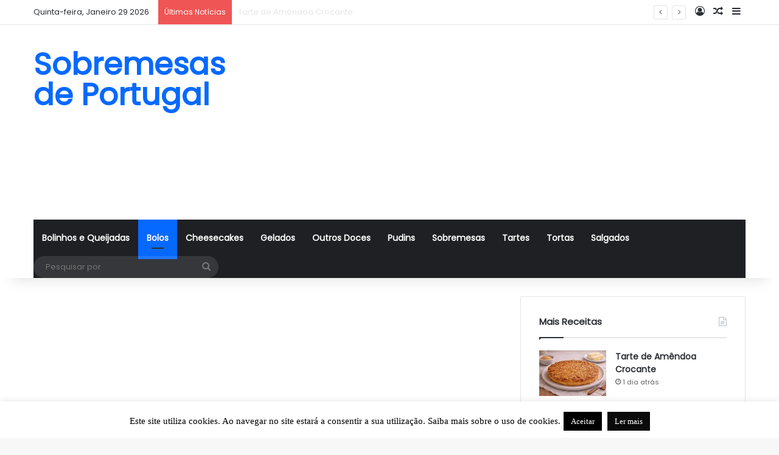

--- FILE ---
content_type: text/html; charset=utf-8
request_url: https://www.google.com/recaptcha/api2/aframe
body_size: 268
content:
<!DOCTYPE HTML><html><head><meta http-equiv="content-type" content="text/html; charset=UTF-8"></head><body><script nonce="GO41w_cZrdqX7K0YzWcVwA">/** Anti-fraud and anti-abuse applications only. See google.com/recaptcha */ try{var clients={'sodar':'https://pagead2.googlesyndication.com/pagead/sodar?'};window.addEventListener("message",function(a){try{if(a.source===window.parent){var b=JSON.parse(a.data);var c=clients[b['id']];if(c){var d=document.createElement('img');d.src=c+b['params']+'&rc='+(localStorage.getItem("rc::a")?sessionStorage.getItem("rc::b"):"");window.document.body.appendChild(d);sessionStorage.setItem("rc::e",parseInt(sessionStorage.getItem("rc::e")||0)+1);localStorage.setItem("rc::h",'1769718982738');}}}catch(b){}});window.parent.postMessage("_grecaptcha_ready", "*");}catch(b){}</script></body></html>